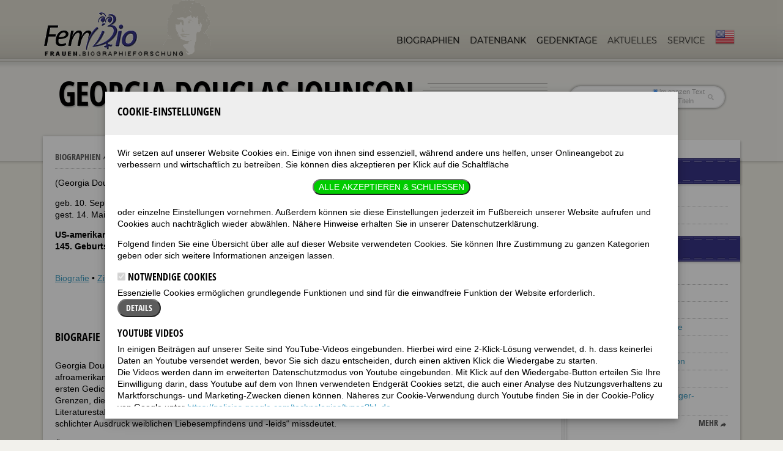

--- FILE ---
content_type: text/html; charset=UTF-8
request_url: https://www.fembio.org/biographie.php/frau/biographie/georgia-douglas-johnson
body_size: 13326
content:




<!doctype html>
<!--[if lt IE 7]> <html class="no-js lt-ie9 lt-ie8 lt-ie7" lang="en"> <![endif]-->
<!--[if IE 7]>    <html class="no-js lt-ie9 lt-ie8" lang="en"> <![endif]-->
<!--[if IE 8]>    <html class="no-js lt-ie9" lang="en"> <![endif]-->
<!--[if gt IE 8]><!--> <html class="no-js" lang="de"> <!--<![endif]-->
<head>
	<meta charset="utf-8">
	<meta http-equiv="X-UA-Compatible" content="IE=edge,chrome=1">
	<meta name="viewport" content="width=device-width, initial-scale=1.0">
	<link rel="stylesheet" href="/css/standard.css">
	<link rel="stylesheet" href="/css/responsive.css">
	<link rel="stylesheet" href="/js/shariff.complete.css">
	<link rel="stylesheet" href="/css/tooltipster.bundle.min.css">
	<link rel="stylesheet" href="/css/jquery.mb.miniAudioPlayer.min.css"/>
	<link rel="stylesheet" href="/css/modal-box.css"/>
	<script src="/js/libs/modernizr-2.0.6.min.js"></script>
	<script src="/js/libs/jquery-1.7.1.min.js"></script>
	<script src="/js/modal-box.min.js"></script>
	

			<!-- Matomo -->
<script>
  var _paq = window._paq = window._paq || [];
  /* tracker methods like "setCustomDimension" should be called before "trackPageView" */
  _paq.push(['trackPageView']);
  _paq.push(['enableLinkTracking']);
  (function() {
    var u="//stats.fembio.org/";
    _paq.push(['setTrackerUrl', u+'matomo.php']);
    _paq.push(['setSiteId', '1']);
    var d=document, g=d.createElement('script'), s=d.getElementsByTagName('script')[0];
    g.async=true; g.src=u+'matomo.js'; s.parentNode.insertBefore(g,s);
  })();
</script>
<!-- End Matomo Code -->


	




	<title>Georgia Douglas Johnson</title>
	<meta name="description" content="Biografie von Georgia Douglas Johnson (1877-1966), US-amerikanische Schriftstellerin">
	
	
	<meta property="og:image" content="https://www.fembio.org/images/made/images/biografien/Georgia%20Douglas%20Johnson_250_352_s.jpg" />
	
	

	 
</head>
<body>
	
	<header>
		<div class="header-container">
			
			<h1 id="logo"><a href="https://www.fembio.org/"><img src="/design/logo-2016.png" alt="Fembio"></a></h1>

			
			<nav>
				<ul class="sf-menu">
					<li class="current-menu-item">
						<a href="https://www.fembio.org/biographie.php/frau/biographien">Biographien</a>
						<ul>
							<li class="current-menu-item">
								<a href="https://www.fembio.org/biographie.php/frau/biografie-specials">Fembio-Specials</a>
							</li>							
						</ul>
					</li>
					<li class="current-menu-item">
						<a href="https://www.fembio.org/biographie.php/frau/frauendatenbank">Datenbank</a>
					</li>
					<li class="current-menu-item">
						<a href="https://www.fembio.org/biographie.php/frau/frauen-gedenktage">Gedenktage</a>
					</li>


					<li>
						<a href="#">Aktuelles</a>
						<ul>
							<li>
								<a href="https://www.fembio.org/biographie.php/frau/blog">Weblog Luise</a>
							</li>
							<li>
								<a href="https://www.fembio.org/biographie.php/frau/blog-joey">Weblog Joey</a>
							</li>
							<li>
								<a href="https://www.fembio.org/biographie.php/frau/glossen">Auch das noch</a>
							</li>
						
							<li>
								<a href="https://www.fembio.org/biographie.php/frau/veranstaltungen">Veranstaltungen</a>
							</li>
							<li>
								<a href="https://www.fembio.org/biographie.php/frau/neuerscheinungen">Neuerscheinungen</a>
							</li>
                            <li>
                                <a href="https://www.fembio.org/biographie.php/frau/empfehlungen-fuer-frauen">Empfehlungen</a>
                                <ul>
                                    
                                    <li><a href="https://www.fembio.org/biographie.php/frau/empfehlungen-fuer-frauen/C15/">Links</a></li>
                                    
                                    <li><a href="https://www.fembio.org/biographie.php/frau/empfehlungen-fuer-frauen/C16/">Buchbesprechungen</a></li>
                                    
                                    <li><a href="https://www.fembio.org/biographie.php/frau/empfehlungen-fuer-frauen/C51/">Hörbücher</a></li>
                                    
                                    <li><a href="https://www.fembio.org/biographie.php/frau/empfehlungen-fuer-frauen/C20/">Musiktipps</a></li>
                                    
                                    <li><a href="https://www.fembio.org/biographie.php/frau/empfehlungen-fuer-frauen/C19/">Filmtipps</a></li>
                                    
                                    <li><a href="https://www.fembio.org/biographie.php/frau/empfehlungen-fuer-frauen/C18/">TV-Tipps</a></li>
                                    
                                </ul>
                            </li>
						</ul>
					</li>


                    <li>
                        <a href="#">Service</a>
                        <ul>
                            <li>
                                <a href="https://www.fembio.org/biographie.php/frau/ueber">Über fembio</a>
                                <ul>
                                    
                                    <li class="arrow"><a href="https://www.fembio.org/biographie.php/frau/biographieforschung/zur-person-luise-f-pusch/">*Luise F. Pusch</a></li><li class="arrow"><a href="https://www.fembio.org/biographie.php/frau/biographieforschung/beirat-des-instituts/">Beirat des Instituts</a></li><li class="arrow"><a href="https://www.fembio.org/biographie.php/frau/biographieforschung/beruehmte-frauen-beitraegerinnen/">FemBio-Autorinnen und -Mitarbeiterinnen</a></li><li class="arrow"><a href="https://www.fembio.org/biographie.php/frau/biographieforschung/femilie-femily-interessante-links/">Femilie/Femily: Interessante Links</a></li><li class="arrow"><a href="https://www.fembio.org/biographie.php/frau/biographieforschung/pressestimmen-ueber-luise-f-pusch/">Pressestimmen über Luise F. Pusch</a></li><li class="arrow"><a href="https://www.fembio.org/biographie.php/frau/biographieforschung/satzung-des-vereins-fembio-frauenbiografieforschung-ev/">Satzung des Vereins FemBio Frauenbio&shy;grafieforschung e.V.</a></li>
                                    
                                </ul>
                            </li>
                            <li>
                                <a href="https://www.fembio.org/biographie.php/frau/presse">Presse</a>
                            </li>
                            <li>
                                <a href="#">Unterstützen!</a>
                                <ul>
                                    <li>
                                        <a href="https://www.fembio.org/biographie.php/frau/mitgliedschaft">Mitglied werden</a>
                                    </li>
                                    <li>
                                        <a href="https://www.fembio.org/biographie.php/frau/biografie-foerdern">Biografie fördern</a>
                                    </li>
                                    <li>
                                        <a href="https://www.fembio.org/biographie.php/frau/spenden">Spenden</a>
                                    </li>
                                    <li>
                                        <a href="https://www.fembio.org/biographie.php/frau/sponsorinnen">Sponsorinnen</a>
                                    </li>
                                </ul>
                            </li>
                            <li>
                                <a href="https://www.fembio.org/biographie.php/frau/mediadaten">Mediadaten</a>
                            </li>
                            <li>
                                <a href="https://www.fembio.org/biographie.php/frau/werbeplatz">Werbeplatz buchen</a>
                            </li>
                            <li>
                                <a href="https://www.fembio.org/biographie.php/frau/hilfe">Hilfe</a>
                            </li>
                            <li>
                                <a href="https://www.fembio.org/biographie.php/frau/kontakt">Kontakt</a>
                            </li>
                            <li>
                                <a href="https://www.fembio.org/biographie.php/frau/copyright">Copyright</a>
                            </li>
                            <li>
                                <a href="https://www.fembio.org/biographie.php/frau/datenschutzerklaerung">Datenschutzerklärung</a>
                            </li>
                            <li>
                                <a href="https://www.fembio.org/biographie.php/frau/impressum">Impressum</a>
                            </li>
                        </ul>
                    </li>

					
					<li>
						<a href="https://www.fembio.org/english/" class="langnav"><img src="/design/english-navi.png" alt="English site"></a>
					</li>
				</ul>
			</nav>

		</div><!-- close .header-container -->
		<div class="clearfix"></div>
		<div class="header-divider"></div><div class="clearfix"></div>
		
	</header>
	<div class="header-shadow"></div><div class="clearfix"></div>
	
	
	<div id="featured-section">
		
		<div class="page-title"> <!-- add no-search class to remove search bar -->
			<h1>Georgia Douglas Johnson</h1>
			<form id="searchform" class="searchform" method="post" action="https://www.fembio.org/biographie.php"  >
<div class='hiddenFields'>
<input type="hidden" name="ACT" value="17" />
<input type="hidden" name="RES" value="20" />
<input type="hidden" name="meta" value="d4m2iCDfQXxdkXbL/wN/[base64]/QbYhpkN8hpSE3wc0EKo3t0V5vS8Itr0JNvaKntE0wuDGahhELZesMN9xSy+ylJDv9CM8NDuLkzFQA46" />
<input type="hidden" name="site_id" value="1" />
<input type="hidden" name="csrf_token" value="f1d4a26ac9d02bb6eb4ce76f2e8d5061a8d046d3" />
</div>

<script type="text/javascript">
//<![CDATA[

var firstcategory = 1;
var firststatus = 1;

function changemenu(index)
{
	var categories = new Array();

	var i = firstcategory;
	var j = firststatus;

	var theSearchForm = false

	if (document.searchform)
	{
		theSearchForm = document.searchform;
	}
	else if (document.getElementById('searchform'))
	{
		theSearchForm = document.getElementById('searchform');
	}

	if (theSearchForm.elements['channel_id'])
	{
		var channel_obj = theSearchForm.elements['channel_id'];
	}
	else
	{
		var channel_obj = theSearchForm.elements['channel_id[]'];
	}

	var channels = channel_obj.options[index].value;

	var reset = 0;

	for (var g = 0; g < channel_obj.options.length; g++)
	{
		if (channel_obj.options[g].value != 'null' &&
			channel_obj.options[g].selected == true)
		{
			reset++;
		}
	}

	with (theSearchForm.elements['cat_id[]'])
	{	
		if (channels == "5")
		{	
			categories[i] = new Option("-------", ""); i++; 
			categories[i] = new Option("Laut & Luise", "35"); i++; 
			categories[i] = new Option("mannhaft", "53"); i++; 
			categories[i] = new Option("Sprachkritik", "52"); i++; 

		} // END if channels

		
		if (channels == "4")
		{	
			categories[i] = new Option("-------", ""); i++; 
			categories[i] = new Option("Book reviews", "189"); i++; 
			categories[i] = new Option("Movie reviews", "190"); i++; 
			categories[i] = new Option("Poems", "185"); i++; 
			categories[i] = new Option("Poems by Dorian", "187"); i++; 
			categories[i] = new Option("Poems by Joey", "186"); i++; 
			categories[i] = new Option("Reviews", "188"); i++; 

		} // END if channels

		
		if (channels == "8")
		{	

		} // END if channels

		
		if (channels == "3")
		{	
			categories[i] = new Option("-------", ""); i++; 
			categories[i] = new Option("Ankündigungen", "45"); i++; 
			categories[i] = new Option("Buchkritik", "163"); i++; 
			categories[i] = new Option("Es war einmal...", "165"); i++; 
			categories[i] = new Option("Etymologie", "169"); i++; 
			categories[i] = new Option("Feminar: Wir machen unsere Sprache selber", "158"); i++; 
			categories[i] = new Option("Feministische Sprachkritik", "48"); i++; 
			categories[i] = new Option("Filmkritik", "157"); i++; 
			categories[i] = new Option("Flora & Fauna", "174"); i++; 
			categories[i] = new Option("Frauen!", "164"); i++; 
			categories[i] = new Option("FZD - Frauenzentriertes Denken", "171"); i++; 
			categories[i] = new Option("Gender", "162"); i++; 
			categories[i] = new Option("Glosse", "54"); i++; 
			categories[i] = new Option("Hörbücher", "179"); i++; 
			categories[i] = new Option("Jahreszeiten", "170"); i++; 
			categories[i] = new Option("Kirche", "167"); i++; 
			categories[i] = new Option("Komische Wörter", "168"); i++; 
			categories[i] = new Option("Kunst", "178"); i++; 
			categories[i] = new Option("Laudationes", "32"); i++; 
			categories[i] = new Option("Laut & Luise", "30"); i++; 
			categories[i] = new Option("Literatur", "176"); i++; 
			categories[i] = new Option("Männer!", "160"); i++; 
			categories[i] = new Option("mannhaft", "55"); i++; 
			categories[i] = new Option("Militär", "173"); i++; 
			categories[i] = new Option("Musik", "181"); i++; 
			categories[i] = new Option("Politik", "177"); i++; 
			categories[i] = new Option("PuschCast", "151"); i++; 
			categories[i] = new Option("Queer", "175"); i++; 
			categories[i] = new Option("Selbsthilfe", "172"); i++; 
			categories[i] = new Option("Social Media", "161"); i++; 
			categories[i] = new Option("Sport", "180"); i++; 
			categories[i] = new Option("TV-Kritik", "159"); i++; 
			categories[i] = new Option("Universität", "182"); i++; 
			categories[i] = new Option("Wetter", "166"); i++; 

		} // END if channels

		
		if (channels == "9")
		{	
			categories[i] = new Option("-------", ""); i++; 
			categories[i] = new Option("Allg. Linguistik", "43"); i++; 
			categories[i] = new Option("Autobiographisch", "40"); i++; 
			categories[i] = new Option("Biographie-Spiele", "41"); i++; 
			categories[i] = new Option("Biographien", "39"); i++; 
			categories[i] = new Option("Fem. Linguistik", "38"); i++; 
			categories[i] = new Option("Kalender", "42"); i++; 

		} // END if channels

		
		if (channels == "2")
		{	
			categories[i] = new Option("-------", ""); i++; 
			categories[i] = new Option("Buchbesprechungen", "16"); i++; 
			categories[i] = new Option("Filmtipps", "19"); i++; 
			categories[i] = new Option("Hörbücher", "51"); i++; 
			categories[i] = new Option("Links", "15"); i++; 
			categories[i] = new Option("Musiktipps", "20"); i++; 
			categories[i] = new Option("Reise-Tipps", "17"); i++; 
			categories[i] = new Option("TV-Tipps", "18"); i++; 

		} // END if channels

		
		if (channels == "18")
		{	

		} // END if channels

		
		if (channels == "1")
		{	
			categories[i] = new Option("-------", ""); i++; 
			categories[i] = new Option("Hilfe-Fragen-zu-Fembio", "6"); i++; 
			categories[i] = new Option("Hilfe-Fragen-zur-Technik", "7"); i++; 
			categories[i] = new Option("Specials", "56"); i++; 
			categories[i] = new Option("Über Fembio Einzeltexte", "10"); i++; 

		} // END if channels

		
		if (channels == "7")
		{	

		} // END if channels

		
		if (channels == "10")
		{	

		} // END if channels

		
		if (channels == "6")
		{	

		} // END if channels

		
		if (channels == "20")
		{	

		} // END if channels

		
		if (reset > 1)
		{
			 categories = new Array();
		}

		spaceString = eval("/!-!/g");

		with (theSearchForm.elements['cat_id[]'])
		{
			for (i = length-1; i >= firstcategory; i--)
				options[i] = null;

			for (i = firstcategory; i < categories.length; i++)
			{
				options[i] = categories[i];
				options[i].text = options[i].text.replace(spaceString, String.fromCharCode(160));
			}

			options[0].selected = true;
		}

	}
}

//]]>
</script>

		
				<label for="s" class="assistive-text">Suche:</label>
				<input type="text" class="field" name="keywords" id="s" placeholder="Suche:" maxlength="100" autocapitalize="off" autocomplete="off" spellcheck="false" autocorrect="off" />
				<div id="so">
				<label><input type="radio" name="search_in" checked value="everywhere">im ganzen Text</label>
				<label><input type="radio" name="search_in" value="titles">nur in Titeln</label>
				</div>
				<input type="submit" class="submit" name="submit" id="searchsubmit" value="Suche" />
			</form>
			

			<div class="clearfix"></div>
		</div><!-- close .page-title -->
<div class="ad_top"><div>

</div></div>

		
		<div class="clearfix"></div>
	</div><!-- close #featured-section -->
	
	<div id="featured-section-shadow"></div>
	<div id="main">
	
	<div id="sidebar-page">
	<div id="sidebar-container">
		
	<div class="sidebar-main-content">
		<div id="main-shadow-1-sidebar">
		<div id="main-shadow-2-sidebar">
		<div id="main-shadow-3-sidebar">
			
			<div class="container main-text">
<p class="breadcrumb">
<a class="button" href="https://www.fembio.org/biographie.php/frau/biographien">Biographien</a> 
<a href="https://www.fembio.org/biographie.php/frau/biographie/georgia-douglas-johnson/">Georgia Douglas Johnson</a> 
</p>				


<div class="clearfix"></div>				
				

						<div class="portrait-frame">
							<img src="/images/biografien/Georgia%20Douglas%20Johnson.jpg" alt="Georgia Douglas Johnson" width="160" height="225" class="rounded portrait" />
							
						</div>
						
				



<p>(Georgia Douglas Johnson Camp)</p>


  <p>geb. 10. Sept. 1877 in Atlanta, Georgia<br />
gest. 14. Mai 1966 in Washington, DC</p>

<p><strong>US-amerikanische Schriftstellerin<br />
145. Geburtstag&nbsp;am 10.&nbsp;September 2022</strong></p>
  <br />  

<p>
<a href="#biografie">Biografie</a>

 • <a href="#zitate">Zitate</a>

 • <a href="#literatur">Literatur &amp; Quellen</a>


</p>



<div class="clearfix"></div>		
<a name="biografie"></a>
<h2>Biografie</h2>
  

<div class="shariff shariff_top" data-backend-url="/js/shariff/" data-orientation="vertical" data-services="[&quot;facebook&quot;,&quot;twitter&quot;,&quot;mail&quot;]" data-mail-url="mailto:" data-mail-subject="Empfehlung: Biographie von Georgia Douglas Johnson" data-mail-body="https://www.fembio.org/biographie.php/frau/biographie/georgia-douglas-johnson" data-lang="de" data-title="Biographie von Georgia Douglas Johnson"></div>	



  <img alt="" height="1" src="https://vg06.met.vgwort.de/na/a1bb18ef453d44728a4b0a5e907f690b" width="1" />
  

  
  <p>Georgia Douglas Johnson geh&ouml;rt zu den wichtigsten Lyrikerinnen der &bdquo;Harlem Renaissance&ldquo;, jener Bl&uuml;te afroamerikanischer Kultur in der Zeit von 1917 bis etwa 1935. Bekannt wurde sie vor allem durch ihren ersten Gedichtband &bdquo;The Heart of a Woman&ldquo; (1918), in dem sie ihre Sehnsucht nach &Uuml;berwindung der Grenzen, die dem weiblichen Geschlecht gesetzt sind, zum Ausdruck bringt. Vom m&auml;nnlichen schwarzen Literaturestablishment wurden die Gedichte halb anerkennend, halb herablassend als &bdquo;wahrer und schlichter Ausdruck weiblichen Liebesempfindens und -leids&ldquo; missdeutet.</p>

<p>&Uuml;ber Johnsons Eltern ist wenig mehr bekannt als dass ihre Mutter halb indianischer und halb afrikanischer und ihr Vater halb afrikanischer und halb europ&auml;ischer Abstammung war.</p>

<p>Nach ihrem Schulabschluss 1893 arbeitete Georgia zehn Jahre als Lehrerin. 1903 heiratete sie den Anwalt Henry Lincoln Johnson. Die beiden hatten zwei S&ouml;hne und zogen 1910 nach Washington, wo Henry Lincoln eine Anwaltskanzlei er&ouml;ffnete. Die Familie geh&ouml;rte bald zur schwarzen Elite der Hauptstadt.</p>

<p>Um 1920 gr&uuml;ndete Johnson den &bdquo;Saturday Nighters Club&ldquo;, einen literarischen Salon, der den ber&uuml;hmtesten schwarzen SchriftstellerInnen ihrer Zeit die M&ouml;glichkeit gab, Gleichgesinnte zu treffen und ihre Arbeiten vorzustellen und zu diskutieren.</p>

<p>Johnson tr&auml;umte zeitlebens von literarischem Ruhm, aber es gelang ihr nicht, ihr Potential voll auszusch&ouml;pfen. Claudia Tate, die Herausgeberin der &bdquo;Selected Works of Georgia Douglas Johnson&ldquo; charakterisiert die Problematik wie folgt: &bdquo;Sie war durch die sozialen Codes ihrer Zeit, Region und Rasse konditioniert, ihren Status als Dame zu betonen und zu verteidigen. Diese Konditionierung wurde noch verst&auml;rkt durch ihre zwanzigj&auml;hrige Ehe. Johnson lernte so, weibliches Begehren auszuhandeln innerhalb der Parameter eines rassisch angefochtenen schwarzen Patriarchats, in dem die hellh&auml;utige Frau gesch&auml;tztes Sexualobjekt war. Diese Faktoren formten ihr Schreiben und zwangen sie, ihre mehr innovativen und grenz&uuml;berschreitenden Werke hinter einem Pseudonym oder im Keller ihres Hauses zu verstecken.&ldquo;</p>

<p>Johnson ver&ouml;ffentlichte nach &bdquo;The Heart of a Woman&ldquo; noch drei Lyrikb&auml;nde: &bdquo;Bronze&ldquo; (1922), &bdquo;An Autumn Love Cycle&ldquo; (1928) und, am Ende ihres langen Lebens, nach vielen vergeblichen Versuchen, an ihren einstigen Ruhm w&auml;hrend der zwanziger Jahre wieder anzukn&uuml;pfen, &bdquo;Share my World&ldquo; (1962). Au&szlig;erdem schrieb sie kurze Volksst&uuml;cke und Short Stories, f&uuml;r die sich ebenfalls meist kein Verlag fand. Den H&ouml;hepunkt ihrer literarischen Karriere bildete 1927 der erste Preis im Dramawettbewerb der Zeitschrift &bdquo;Opportunity&ldquo; f&uuml;r ihren Einakter &bdquo;Plumes&ldquo;.</p>

<p>Nach dem Tod ihres Mannes Mitte der zwanziger Jahre hatte Johnson eine Ganztagsstelle angenommen, um ihren beiden S&ouml;hnen das Studium zu finanzieren. Es fiel ihr sehr schwer, weil sie nun nur noch wenig Zeit zum Schreiben fand. Ihr &auml;ltester Sohn vergalt es ihr, indem er die umfangreiche Manuskriptsammlung im Keller ihres Hauses nach ihrem Tod im M&uuml;ll verschwinden lie&szlig;.<br />
(Text von 2001)</p>

	 <div class="clearfix"></div>

	
      <p class="author">Verfasserin: <a href="https://www.fembio.org/biographie.php/frau/biographieforschung/beruehmte-frauen-beitraegerinnen/">Luise F. Pusch</a></p>     
    

	



	
	

	
		 <div class="clearfix"></div>
		<a name="zitate"></a>
		<br /><h2>Zitate</h2>
       <blockquote>
<p>The heart of a woman goes forth with the dawn,<br />
As a lone bird, soft winging, so restlessly on,<br />
Afar o&#39;er life&#39;s turrets and vales does it roam<br />
In the wake of those echoes the heart calls home.</p>

<p>The heart of a woman falls back with the night,<br />
And enters some alien cage in its plight,<br />
And tries to forget it has dreamed of the stars<br />
While it breaks, breaks, breaks on the sheltering bars.</p>

<p>(G. D. Johnson)</p>
</blockquote>
	

	

	
		 <div class="clearfix"></div>
	 	<a name="literatur"></a>
	 	<br /><h2>Literatur &amp; Quellen</h2>
	 	<h3><strong>Quellen</strong></h3>

<p class="clearfix"><a href="http://suche.eurobuch.com?search=1994&amp;author=hine&amp;title=black+women+america+encyclopedia&amp;partner=39165" target="_blank">Hine, Darlene Clark; Brown, Elsa Barkley; Terborg-Penn, Rosalyn (1993): Black women in America. An historical encyclopedia.</a> Bloomington: Indiana University Press, 1994.</p>

<p class="clearfix"><a href="http://suche.eurobuch.com?title=colour+sex+poetry&amp;partner=39165" target="_blank">Hull, Gloria T. (1987): Color, sex &amp; poetry. Three women writers of the Harlem Renaissance.</a> Bloomington: Indiana University Press (Everywoman : studies in history, literature, and culture).</p>

<p><a href="http://suche.eurobuch.com?author=johnson&amp;title=bronze&amp;partner=39165" target="_blank"><img alt="Johnson 1975 – Bronze" src="https://www.fembio.org/images/uploads/743/johnson_cover_03.jpg" title="Johnson 1975 – Bronze" /></a><a href="http://suche.eurobuch.com?title=colour+sex+poetry&amp;partner=39165" target="_blank"><img alt="Hull 1987 – Color, sex &amp; poetry" src="https://www.fembio.org/images/uploads/743/johnson_cover_02.jpg" title="Hull 1987 – Color, sex &amp; poetry" /></a><a href="http://suche.eurobuch.com?author=roses&amp;title=harlem+renaissance&amp;partner=39165" target="_blank"><img alt="Roses, Randolph 1990 – Harlem renaissance and beyond" src="https://www.fembio.org/images/uploads/743/johnson_cover_01.jpg" title="Roses, Randolph 1990 – Harlem renaissance and beyond" /></a></p>

<p><br />
<a href="http://suche.eurobuch.com?author=johnson&amp;title=bronze&amp;partner=39165" target="_blank">Johnson, Georgia Douglas (1922): Bronze. A book of verse.</a> New York: AMS Press, 1975.</p>

<p><a href="http://suche.eurobuch.com?author=johnson+georgia&amp;title=heart+of+a+woman&amp;partner=39165" target="_blank">Johnson, Georgia Douglas (1975): The heart of a woman, and other poems.</a> With an introduction by William Stanley Braithwaite. New York: AMS Press.</p>

<p><a href="http://suche.eurobuch.com?title=Selected+Works+of+Georgia+Douglas+Johnson&amp;partner=39165" target="_blank">Johnson, Georgia Douglas (1997): The selected works of Georgia Douglas Johnson.</a> Introduction by Claudia Tate. New York, NY: Hall. African-American women writers, 1910-1940.</p>

<p><a href="http://suche.eurobuch.com?author=roses&amp;title=harlem+renaissance&amp;partner=39165" target="_blank">Roses, Lorraine Elena; Randolph, Ruth Elizabeth (1990): Harlem renaissance and beyond. Literary biographies of 100 black women writers 1900 &ndash; 1945.</a> Cambridge, MA and London: Harvard University Press.</p>

<p>Tate, Claudia (1997): Introduction. In: Johnson, Georgia Douglas: The selected works of Georgia Douglas Johnson. New York, NY: Hall (African-American women writers, 1910-1940), S. xvii&ndash;lxxii (65 S.).</p>
	

	

	

	




<div class="clearfix"></div>
<p><em><strong>Sollten Sie RechteinhaberIn eines Bildes und mit der Verwendung auf dieser Seite nicht einverstanden sein, setzen Sie sich bitte mit Fembio in Verbindung.</strong></em></p>

<div class="clearfix"></div>
<hr>
<div class="shariff" data-backend-url="/js/shariff/" data-services="[&quot;facebook&quot;,&quot;twitter&quot;,&quot;mail&quot;]" data-mail-url="mailto:" data-mail-subject="Empfehlung: Biographie von Georgia Douglas Johnson" data-mail-body="https://www.fembio.org/biographie.php/frau/biographie/georgia-douglas-johnson" data-lang="de" data-title="Biographie von Georgia Douglas Johnson"></div>	


	
		
				
				
			</div><!-- close .container -->
		
		</div><!-- close #main-shadow-3-sidebar -->
		</div><!-- close #main-shadow-2-sidebar -->
		</div><!-- close #main-shadow-1-sidebar -->
	</div><!-- container sidebar-main-content -->	
	



	<div id="sidebar">


	
	
  
  	
	 <h3>Fembio-Specials</h3>
	 <div class="sidebar-content">
	 <ul>
	
    	<li><a href="https://www.fembio.org/biographie.php/frau/specials/black-history/">Black History</a></li>
	
  
  	
    	<li><a href="https://www.fembio.org/biographie.php/frau/specials/frauenbeziehungen1/">Frauenbeziehungen</a></li>
	
	 </ul>
	 </div>
	
  

      
  


  <h3>Weitere Biographien</h3>
    	<div class="sidebar-content">
			<ul class="arrow">
     		
       			<li><a href="https://www.fembio.org/biographie.php/frau/biographie/maria-sibylla-merian/">Maria Sibylla Merian</a></li>
     		
       			<li><a href="https://www.fembio.org/biographie.php/frau/biographie/eva-herrmann/">Eva Herrmann</a></li>
     		
       			<li><a href="https://www.fembio.org/biographie.php/frau/biographie/giulietta-masina/">Giulietta Masina</a></li>
     		
       			<li><a href="https://www.fembio.org/biographie.php/frau/biographie/freya-graefin-von-moltke/">Freya Gräfin von Moltke</a></li>
     		
       			<li><a href="https://www.fembio.org/biographie.php/frau/biographie/grethe-juergens/">Grethe Jürgens</a></li>
     		
       			<li><a href="https://www.fembio.org/biographie.php/frau/biographie/elisabeth-sophie-cheron/">Élisabeth Sophie Chéron</a></li>
     		
       			<li><a href="https://www.fembio.org/biographie.php/frau/biographie/geraldine-ferraro/">Geraldine Ferraro</a></li>
     		
       			<li><a href="https://www.fembio.org/biographie.php/frau/biographie/anna-barbara-aemisegger-giezendanner/">Anna Barbara Aemisegger-Giezendanner</a></li>
     		
			</ul>
      		<a class="button alignright" href="https://www.fembio.org/biographie.php/frau/biographien/">mehr</a>
			<div class="clearfix"></div>
 		</div>
	





	<h3>Werbung</h3>
	   	<div class="sidebar-content aligncenter">
		
<!-- Werbung //-->


<a href="http://www.amazon.de/exec/obidos/ASIN/3518112171/wwwfembioorg-21" target="_blank"><img src="https://www.fembio.org/images/ads/35181121711.gif" alt=""></a>
		</div>


		

<h3>Gedenktage</h3><div class="sidebar-content"><ul class="arrow"><li><a href="https://www.fembio.org/biographie.php/frau/frauen-gedenktage">100. Geburtstag:  Luise Anna Hercus, geb. Schwarzschild</a></li><li><a href="https://www.fembio.org/biographie.php/frau/frauen-gedenktage">125. Geburtstag:  Laura Riding</a></li><li><a href="https://www.fembio.org/biographie.php/frau/frauen-gedenktage">110. Geburtstag:  Kyra Stromberg</a></li><li><a href="https://www.fembio.org/biographie.php/frau/frauen-gedenktage">80. Geburtstag:  Katia Ricciarelli</a></li><li><a href="https://www.fembio.org/biographie.php/frau/frauen-gedenktage">90. Todestag: Annie Russell</a></li><li><a href="https://www.fembio.org/biographie.php/frau/frauen-gedenktage">60. Todestag: Margarete Susman</a></li></ul></div>

	<h3>Werbung</h3>
	   	<div class="sidebar-content aligncenter">
<a href="http://www.amazon.de/exec/obidos/ASIN/3835302809/wwwfembioorg-21" target="_blank"><img src="https://www.fembio.org/images/ads/Pusch-Eier1.jpg" alt="" ></a>
		</div>		
		
		
		
	</div><!-- close #sidebar -->	
	
	<div class="clearfix"></div>
	
	</div><!-- close #sidebar-container -->
	
	
	</div><!-- close #sidebar-page -->
	</div><!-- close #main -->

	
	
	<div id="footer-shadow"></div>
	<footer>
		<div id="footer-container">
		<div class="container">
			
			<div class="grid4column">
				<p class="aligncenter">
<div class="fussnote" data-tooltip-content="#tooltip_content">
<a href="https://www.amazon.de/exec/obidos/ASIN/3150950201/wwwfembioorg-21" target="_blank"><img src="https://www.fembio.org/images/ads/kalender2025.png" style="border:0px;width:200px" alt="Berühmte Frauen: Kalender 2025" /></a></div>
</p>

<div class="tooltip_templates">
    <span id="tooltip_content">
<strong>Agnetha Fältskog, J. K. Rowling, Iris Berben – wer kennt diese Frauen, die 2025 einen runden Geburtstag feiern, nicht? Doch wer sind Rosario Castellanos, Alice Berend, Jacqueline Pascal und Qiu Jin? In diesem wunderbaren Taschenkalender warten die Lebensgeschichten von zwölf spannenden Frauen darauf, Monat für Monat entdeckt zu werden. Von berühmten Ikonen bis hin zu vergessenen Pionierinnen: Ein einzigartiger Begleiter mit Porträts von inspirierenden Frauen, die unsere Welt bewegten und bewegen. Der praktische Buchkalender mit einem Wochenkalendarium lässt sich überall mit hinnehmen und ist ein unverzichtbares Accessoire für 2025.  </strong></span>
</div>
			</div>

			<div class="grid4column">
					
    
<p class="aligncenter">
<small>Kostenlose Spenden durch Online-Einkäufe...</small><br><a href="https://www.boost-project.com/de/shops?charity_id=368" class="boost-button-weroiby1" target="_blank">Unterstützen Sie uns mit<br />Ihrem Online-Einkauf<br /><span style='font-weight:normal;'>ohne Extrakosten</span></a></p>



			</div>

			<div class="grid4column">
				<p class="aligncenter">
<a href="http://www.stimme-in-bewegung.de/" target="_blank"><img src="https://www.fembio.org/images/ads/mauersberger.jpg" width="150" height="150" style="border:0;" alt="Stimme in Bewegung" /></a>
</p>

<p class="aligncenter">
<a href="http://www.christel-goettert-verlag.de/php/neue_buecher.php" target="_blank"><img src="https://www.fembio.org/images/ads/anzeige_goettert.jpg" style="border:0;" alt="Christel Goettert Verlag" /></a>
</p>
			</div>

			<div class="grid4column lastcolumn">
				<p class="aligncenter"><a href="https://www.spendenportal.de/geldspenden/projekt/1284" title="zum Spendenformular bei Spendenportal" target="_blank"><img src="https://www.fembio.org/images/uploads/spendenportal-button.png" /></a></p>


			</div>
			<div class="clearfix"></div>
			
			<div id="copyright">
				&copy; 2026 fembio e.V.  &bull; <a href="https://www.fembio.org/biographie.php/frau/impressum">Impressum</a> &bull; <a href="https://www.fembio.org/biographie.php/frau/datenschutzerklaerung">Datenschutzerklärung</a>  &bull; <a href="https://www.fembio.org/biographie.php/frau/cookie-einstellungen">Cookie-Einstellungen</a>
			</div><!-- close #copyright -->
			
			
		</div><!-- close .container -->
		</div><!-- close #footer-container -->
	</footer>
	<a class="on" href="#" id="totop">nach<br>oben</a>
	<script src="/js/shariff.min.js"></script>	
	<script src="/js/tooltipster.bundle.min.js"></script>
	<script src="/js/jquery.mb.miniAudioPlayer.min.js"></script>
	<script src="/js/plugins.js"></script>
	<script src="/js/jquery.captionate.js"></script>
	<script src="/js/script.js"></script>




	
		<div id="my-modal">
<div class="wg-header"><h2>Cookie-Einstellungen</h2></div>

 <p>Wir setzen auf unserer Website Cookies ein. Einige von ihnen sind essenziell, während andere uns helfen, unser Onlineangebot zu verbessern und wirtschaftlich zu betreiben. Sie können dies akzeptieren per Klick auf die Schaltfläche <br> <div style="width:100%;text-align:center;"><button type="submit" id="allcookies" class="green-button" name="submit">Alle akzeptieren &amp; Schließen</button></div><br> oder einzelne Einstellungen vornehmen. Außerdem können sie diese Einstellungen jederzeit im Fußbereich unserer Website aufrufen und Cookies auch nachträglich wieder abwählen. Nähere Hinweise erhalten Sie in unserer Datenschutzerklärung.</p> 

<p>Folgend finden Sie eine Übersicht über alle auf dieser Website verwendeten Cookies. Sie können Ihre Zustimmung zu ganzen Kategorien geben oder sich weitere Informationen anzeigen lassen.</p>

<div id="accordion">


  <div class="card">
    <div class="card-header" id="headingOne">
      <h3 class="mb-0">
      <label>
        <input type="checkbox" name="" checked disabled>
        Notwendige Cookies
      </label>
       </h3>
       <div>Essenzielle Cookies ermöglichen grundlegende Funktionen und sind für die einwandfreie Funktion der Website erforderlich.</div>
		<button type="button" class="trigger dark-button">Details</button>        
         <div class="toggle_container">
      <div class="card-body">
    
           
            <table class="kekse">
            	<tr>
            		<td>Name:</td>
            		<td>exp_visitor_consents</td>
            	</tr>
            	<tr>
            		<td>Anbieter:</td>
            		<td>Fembio</td>
            	</tr>            
            	<tr>
            		<td>Host(s):</td>
            		<td>fembio.org</td>
            	</tr>            
            	<tr>
            		<td>Zweck:</td>
            		<td>Speichert die Cookie-Einstellungen, die nichtangemeldete Besucher festlegen.</td>
            	</tr>            
            	
            	<tr>
            		<td>Laufzeit:</td>
            		<td>1 Jahr</td>
            	</tr>                        
            </table>
            
            
           
            <table class="kekse">
            	<tr>
            		<td>Name:</td>
            		<td>exp_csrf_token</td>
            	</tr>
            	<tr>
            		<td>Anbieter:</td>
            		<td>Fembio</td>
            	</tr>            
            	<tr>
            		<td>Host(s):</td>
            		<td>fembio.org</td>
            	</tr>            
            	<tr>
            		<td>Zweck:</td>
            		<td>Ein Sicherheits-Cookie zur Verhinderung von Cross Site Request Forgery-Attacken.</td>
            	</tr>            
            	
            	<tr>
            		<td>Laufzeit:</td>
            		<td>2 Stunden</td>
            	</tr>                        
            </table>
            
            
           
            <table class="kekse">
            	<tr>
            		<td>Name:</td>
            		<td>exp_last_activity</td>
            	</tr>
            	<tr>
            		<td>Anbieter:</td>
            		<td>Fembio</td>
            	</tr>            
            	<tr>
            		<td>Host(s):</td>
            		<td>fembio.org</td>
            	</tr>            
            	<tr>
            		<td>Zweck:</td>
            		<td>Speichert den Zeitpunkt des letzten Seitenaufrufs. Wird in Verbindung mit dem exp_last_visit-Cookie verwendet.</td>
            	</tr>            
            	
            	<tr>
            		<td>Laufzeit:</td>
            		<td>1 Jahr</td>
            	</tr>                        
            </table>
            
            
           
            <table class="kekse">
            	<tr>
            		<td>Name:</td>
            		<td>exp_last_visit</td>
            	</tr>
            	<tr>
            		<td>Anbieter:</td>
            		<td>Fembio</td>
            	</tr>            
            	<tr>
            		<td>Host(s):</td>
            		<td>fembio.org</td>
            	</tr>            
            	<tr>
            		<td>Zweck:</td>
            		<td>Speichert das Datum des letzten Besuchs des Nutzers.</td>
            	</tr>            
            	
            	<tr>
            		<td>Laufzeit:</td>
            		<td>1 Jahr</td>
            	</tr>                        
            </table>
            
            
           
            
           
            
           
            
           
            
           
            
           
            
           
            
           
            <table class="kekse">
            	<tr>
            		<td>Name:</td>
            		<td>srp</td>
            	</tr>
            	<tr>
            		<td>Anbieter:</td>
            		<td>VG Wort</td>
            	</tr>            
            	<tr>
            		<td>Host(s):</td>
            		<td>*.met.vgwort.de</td>
            	</tr>            
            	<tr>
            		<td>Zweck:</td>
            		<td>Das Cookie der VG Wort hilft die Kopierwahrscheinlichkeit unserer Texte zu ermitteln und stellt die Vergütung von gesetzlichen Ansprüchen von Autoren und Verlagen sicher. IP-Adressen werden nur in anonymisierter Form verarbeitet.</td>
            	</tr>            
            	
            	<tr>
            		<td>Datenschutzerklärung:</td>
            		<td>https://www.vgwort.de/datenschutz.html</td>
            	</tr>            
            	
            	<tr>
            		<td>Laufzeit:</td>
            		<td>Browsersitzung</td>
            	</tr>                        
            </table>
            
            
           
            <table class="kekse">
            	<tr>
            		<td>Name:</td>
            		<td>PHPSESSID</td>
            	</tr>
            	<tr>
            		<td>Anbieter:</td>
            		<td>Fembio</td>
            	</tr>            
            	<tr>
            		<td>Host(s):</td>
            		<td>fembio.org</td>
            	</tr>            
            	<tr>
            		<td>Zweck:</td>
            		<td>Session Cookie, der einen Sitzungsbezeichner (Session-ID) enthält. Dient dazu, mehrere Anfragen eines Nutzers auf einer Seite dessen Sitzung zuzuordnen.</td>
            	</tr>            
            	
            	<tr>
            		<td>Laufzeit:</td>
            		<td>Browsersitzung</td>
            	</tr>                        
            </table>
            
            
           
            
           
            
           
            
           
            
           
            
           
            
           
            
      </div>
    </div>
    </div>
  </div>

  <div class="card" id="youtube">
    <div class="card-header" id="headingOne">
      <h3 class="mb-0">
      <label>
        YouTube Videos
      </label>
       </h3>
       <div>In einigen Beiträgen auf unserer Seite sind YouTube-Videos eingebunden. Hierbei wird eine 2-Klick-Lösung verwendet, d. h. dass keinerlei Daten an Youtube versendet werden, bevor Sie sich dazu entscheiden, durch einen aktiven Klick die Wiedergabe zu starten.<br>
Die Videos werden dann im erweiterten Datenschutzmodus von Youtube eingebunden. Mit Klick auf den Wiedergabe-Button erteilen Sie Ihre Einwilligung darin, dass Youtube auf dem von Ihnen verwendeten Endgerät Cookies setzt, die auch einer Analyse des Nutzungsverhaltens zu Marktforschungs- und Marketing-Zwecken dienen können. Näheres zur Cookie-Verwendung durch Youtube finden Sie in der Cookie-Policy von Google unter <a href="https://policies.google.com/technologies/types?hl=de" target="_blank">https://policies.google.com/technologies/types?hl=de</a>.       
       </div>
		<button type="button" class="trigger dark-button">Details</button>        
         <div class="toggle_container">
      <div class="card-body">
    
           
            
           
            
           
            
           
            
           
            
           
            
           
            
           
            
           
            
           
            
           
            
           
            
           
            
           
            <table class="kekse">
            	<tr>
            		<td>Name:</td>
            		<td>NID</td>
            	</tr>
            	<tr>
            		<td>Anbieter:</td>
            		<td>Google</td>
            	</tr>            
            	<tr>
            		<td>Host(s):</td>
            		<td>.google.com</td>
            	</tr>            
            	<tr>
            		<td>Zweck:</td>
            		<td>Das NID-Cookie enthält eine eindeutige ID, über die Google Ihre bevorzugten Einstellungen und andere Informationen speichert, insbesondere Ihre bevorzugte Sprache (z. B. Deutsch), wie viele Suchergebnisse pro Seite angezeigt werden sollen (z. B. 10 oder 20) und ob der Google SafeSearch-Filter aktiviert sein soll.</td>
            	</tr>            
            	
            	<tr>
            		<td>Datenschutzerklärung:</td>
            		<td>https://policies.google.com/technologies/types</td>
            	</tr>            
            	
            	<tr>
            		<td>Laufzeit:</td>
            		<td>6 Monate</td>
            	</tr>                        
            </table>
            
            
           
            <table class="kekse">
            	<tr>
            		<td>Name:</td>
            		<td>CONSENT</td>
            	</tr>
            	<tr>
            		<td>Anbieter:</td>
            		<td>Google</td>
            	</tr>            
            	<tr>
            		<td>Host(s):</td>
            		<td>.google.com</td>
            	</tr>            
            	<tr>
            		<td>Zweck:</td>
            		<td>Speichert die Informationen darüber, ob der Nutzer den Datenschutzbestimmungen von Google zugestimmt hat.</td>
            	</tr>            
            	
            	<tr>
            		<td>Datenschutzerklärung:</td>
            		<td>https://policies.google.com/technologies/types</td>
            	</tr>            
            	
            	<tr>
            		<td>Laufzeit:</td>
            		<td>bis 2038</td>
            	</tr>                        
            </table>
            
            
           
            <table class="kekse">
            	<tr>
            		<td>Name:</td>
            		<td>1P_JAR</td>
            	</tr>
            	<tr>
            		<td>Anbieter:</td>
            		<td>Google</td>
            	</tr>            
            	<tr>
            		<td>Host(s):</td>
            		<td>.google.com</td>
            	</tr>            
            	<tr>
            		<td>Zweck:</td>
            		<td>Dieses Cookie wird verwendet, um die Werbedienste von Google zu unterstützen.</td>
            	</tr>            
            	
            	<tr>
            		<td>Datenschutzerklärung:</td>
            		<td>https://policies.google.com/technologies/types</td>
            	</tr>            
            	
            	<tr>
            		<td>Laufzeit:</td>
            		<td>30 Tage</td>
            	</tr>                        
            </table>
            
            
           
            <table class="kekse">
            	<tr>
            		<td>Name:</td>
            		<td>ANID</td>
            	</tr>
            	<tr>
            		<td>Anbieter:</td>
            		<td>Google</td>
            	</tr>            
            	<tr>
            		<td>Host(s):</td>
            		<td>.google.com</td>
            	</tr>            
            	<tr>
            		<td>Zweck:</td>
            		<td>Dieses Cookie wird verwendet, um die Werbedienste von Google zu unterstützen.</td>
            	</tr>            
            	
            	<tr>
            		<td>Datenschutzerklärung:</td>
            		<td>https://policies.google.com/technologies/types</td>
            	</tr>            
            	
            	<tr>
            		<td>Laufzeit:</td>
            		<td>76 Tage</td>
            	</tr>                        
            </table>
            
            
           
            <table class="kekse">
            	<tr>
            		<td>Name:</td>
            		<td>DV</td>
            	</tr>
            	<tr>
            		<td>Anbieter:</td>
            		<td>Google</td>
            	</tr>            
            	<tr>
            		<td>Host(s):</td>
            		<td>.google.com</td>
            	</tr>            
            	<tr>
            		<td>Zweck:</td>
            		<td>Dieses Cookie wird verwendet, um die Werbedienste von Google zu unterstützen.</td>
            	</tr>            
            	
            	<tr>
            		<td>Datenschutzerklärung:</td>
            		<td>https://policies.google.com/technologies/types</td>
            	</tr>            
            	
            	<tr>
            		<td>Laufzeit:</td>
            		<td>Browsersitzung</td>
            	</tr>                        
            </table>
            
            
           
            
           
            
      </div>
    </div>
    </div>
  </div>


    <form id="cookieConsentForm" method="post" action="https://www.fembio.org/biographie.php/frau/biographie/georgia-douglas-johnson"  >
<div class='hiddenFields'>
<input type="hidden" name="ACT" value="40" />
<input type="hidden" name="RET" value="KzyWZFOOFJb3emV0XpzfS5a2lCV97r5InhbCRn76IWo=" />
<input type="hidden" name="consent_names" value="veQxwviXwUuN1LMbBOQepO7YvKOsPYFGVv8bq37jLO217mPoUhWdFEf8UZbCPWiiX5nAGYNhd/AHCOHXHyui6DfyKzDP4Qv2r8OMJA2sbA0=" />
<input type="hidden" name="site_id" value="1" />
<input type="hidden" name="csrf_token" value="f1d4a26ac9d02bb6eb4ce76f2e8d5061a8d046d3" />
</div>


    

        
    
  <div class="card">
    <div class="card-header" id="heading1">
      <h3 class="mb-0">
      <label>
        <input class="consent" type="checkbox" name="ee:cookies_functionality" value="y" >
        Funktionelle Cookies
      </label>
      </h3>
      <div>Diese Cookies finden Verwendung, um die Benutzerfreundlichkeit zu verbessern. Sie dienen vorwiegend zum Speichern von Einstellungen, die du bei früheren Besuchen der Website gemacht hast. Ohne diese Cookies stehen dir einige Features nicht zur Verfügung. Keine Übermittlung an Drittanbieter.</div>
      <button type="button" class="trigger dark-button">Details</button>
    <div class="toggle_container">
      <div class="card-body">
		
 		   
           
            
           
            
           
            
           
            
           
            <table class="kekse">
            	<tr>
            		<td>Name:</td>
            		<td>exp_tracker</td>
            	</tr>
            	<tr>
            		<td>Anbieter:</td>
            		<td>Fembio</td>
            	</tr>   
                
            	<tr>
            		<td>Host(s):</td>
            		<td>fembio.org</td>
            	</tr>            
                
            	<tr>
            		<td>Zweck:</td>
            		<td>Enthält die letzten 5 aufgerufenen Seiten in verschlüsselter Form. Wird in der Regel verwendet, um nach Fehlermeldungen zurück zur aufrufenden Seite zu leiten.</td>
            	</tr>            
            	
            	<tr>
            		<td>Laufzeit:</td>
            		<td>Browsersitzung (Session)</td>
            	</tr>                        
            </table>
            
            
           
            <table class="kekse">
            	<tr>
            		<td>Name:</td>
            		<td>exp_save_info</td>
            	</tr>
            	<tr>
            		<td>Anbieter:</td>
            		<td>Fembio</td>
            	</tr>   
                
            	<tr>
            		<td>Host(s):</td>
            		<td>fembio,org</td>
            	</tr>            
                
            	<tr>
            		<td>Zweck:</td>
            		<td>Aktiviert, wenn auf ‘yes’ gesetzt, zusätzliche Cookies, um Benutzerinformationen zu speichern, um die Kommentarfunktion zu vereinfachen.
Wird nur gesetzt, wennn Du diese Funktion nutzt.</td>
            	</tr>            
            	
            	<tr>
            		<td>Laufzeit:</td>
            		<td>1 Jahr</td>
            	</tr>                        
            </table>
            
            
           
            <table class="kekse">
            	<tr>
            		<td>Name:</td>
            		<td>exp_my_name</td>
            	</tr>
            	<tr>
            		<td>Anbieter:</td>
            		<td>Fembio</td>
            	</tr>   
                
            	<tr>
            		<td>Host(s):</td>
            		<td>fembio.org</td>
            	</tr>            
                
            	<tr>
            		<td>Zweck:</td>
            		<td>Name, der beim Posten eines Kommentars angegeben wird.
Wird nur gesetzt, wennn Du die Funktion nutzt, deine Daten zu speichern.</td>
            	</tr>            
            	
            	<tr>
            		<td>Laufzeit:</td>
            		<td>1 Jahr</td>
            	</tr>                        
            </table>
            
            
           
            <table class="kekse">
            	<tr>
            		<td>Name:</td>
            		<td>exp_my_email</td>
            	</tr>
            	<tr>
            		<td>Anbieter:</td>
            		<td>Fembio</td>
            	</tr>   
                
            	<tr>
            		<td>Host(s):</td>
            		<td>fembio.org</td>
            	</tr>            
                
            	<tr>
            		<td>Zweck:</td>
            		<td>E-Mail-Adresse, die beim Posten eines Kommentars angegeben wird. Wird nur gesetzt, wennn Du die Funktion nutzt, deine Daten zu speichern.</td>
            	</tr>            
            	
            	<tr>
            		<td>Laufzeit:</td>
            		<td>1 Jahr</td>
            	</tr>                        
            </table>
            
            
           
            
           
            
           
            
           
            
           
            
           
            
           
            
           
            
           
            
           
            
           
            
           
                    
        

				  
      </div>
    </div>      
    </div>

  </div>
     
    
  <div class="card">
    <div class="card-header" id="heading3">
      <h3 class="mb-0">
      <label>
        <input class="consent" type="checkbox" name="ee:cookies_targeting" value="y" >
        Marketing
      </label>
      </h3>
      <div>Diese Cookies werden in der Regel von Werbenetzwerken von Drittanbietern platziert, die Informationen über Ihre Website-Besuche verwenden, um ein Profil Ihrer Interessen zu erstellen. Diese Informationen können mit anderen Werbetreibenden und / oder Websites geteilt werden, um Ihnen auf mehreren Websites relevantere Werbung zu liefern. Wenn Sie diese Cookies nicht zulassen, werden Besuche auf dieser Website nicht mit Werbepartnern geteilt und tragen nicht zu gezielter Werbung auf anderen Websites bei.</div>
      <button type="button" class="trigger dark-button">Details</button>
    <div class="toggle_container">
      <div class="card-body">
		

		        
 		   
           
            
           
            
           
            
           
            
           
            
           
            
           
            
           
            
           
            <table class="kekse">
            	<tr>
            		<td>Name:</td>
            		<td>ad-id</td>
            	</tr>
            	<tr>
            		<td>Anbieter:</td>
            		<td>Amazon</td>
            	</tr>   
                
            	<tr>
            		<td>Host(s):</td>
            		<td>amazon-adsystem.com</td>
            	</tr>            
                
            	<tr>
            		<td>Zweck:</td>
            		<td>Wird vom externen Amazon Service für Werbeanzeigen gesetzt.<br>
Details über die Amazon-Cookies und ihre Deaktivierung: <a href="https://www.amazon.de/gp/help/customer/display.html/?nodeId=201890250" target="_blank">Amazon-Cookies</a></td>
            	</tr>            
            	
            	<tr>
            		<td>Datenschutzerklärung:</td>
            		<td>https://www.amazon.de/gp/help/customer/display.html?ie=UTF8&amp;nodeId=201909010&amp;ref_=footer_privacy</td>
            	</tr>            
            	
            	<tr>
            		<td>Laufzeit:</td>
            		<td>200 Tage</td>
            	</tr>                        
            </table>
            
            
           
            <table class="kekse">
            	<tr>
            		<td>Name:</td>
            		<td>ad-privacy</td>
            	</tr>
            	<tr>
            		<td>Anbieter:</td>
            		<td>Amazon</td>
            	</tr>   
                
            	<tr>
            		<td>Host(s):</td>
            		<td>amazon-adsystem.com</td>
            	</tr>            
                
            	<tr>
            		<td>Zweck:</td>
            		<td>Wird vom externen Amazon Service für Werbeanzeigen gesetzt.<br>
Details über die Amazon-Cookies und ihre Deaktivierung: <a href="https://www.amazon.de/gp/help/customer/display.html/?nodeId=201890250" target="_blank">Amazon-Cookies</a></td>
            	</tr>            
            	
            	<tr>
            		<td>Datenschutzerklärung:</td>
            		<td>https://www.amazon.de/gp/help/customer/display.html?ie=UTF8&amp;nodeId=201909010&amp;ref_=footer_privacy</td>
            	</tr>            
            	
            	<tr>
            		<td>Laufzeit:</td>
            		<td>5 Jahre</td>
            	</tr>                        
            </table>
            
            
           
            <table class="kekse">
            	<tr>
            		<td>Name:</td>
            		<td>ad-pref-session</td>
            	</tr>
            	<tr>
            		<td>Anbieter:</td>
            		<td>Amazon</td>
            	</tr>   
                
            	<tr>
            		<td>Host(s):</td>
            		<td>amazon-adsystem.com</td>
            	</tr>            
                
            	<tr>
            		<td>Zweck:</td>
            		<td>Wird vom externen Amazon Service für Werbeanzeigen gesetzt.<br>
Details über die Amazon-Cookies und ihre Deaktivierung: <a href="https://www.amazon.de/gp/help/customer/display.html/?nodeId=201890250" target="_blank">Amazon-Cookies</a></td>
            	</tr>            
            	
            	<tr>
            		<td>Datenschutzerklärung:</td>
            		<td>https://www.amazon.de/gp/help/customer/display.html?ie=UTF8&amp;nodeId=201909010&amp;ref_=footer_privacy</td>
            	</tr>            
            	
            	<tr>
            		<td>Laufzeit:</td>
            		<td>Browsersitzung</td>
            	</tr>                        
            </table>
            
            
           
            
           
            
           
            
           
            
           
            
           
            
           
            
           
            <table class="kekse">
            	<tr>
            		<td>Name:</td>
            		<td>affili_0</td>
            	</tr>
            	<tr>
            		<td>Anbieter:</td>
            		<td>Awin</td>
            	</tr>   
                
            	<tr>
            		<td>Host(s):</td>
            		<td>.webmasterplan.com</td>
            	</tr>            
                
            	<tr>
            		<td>Zweck:</td>
            		<td>Wird verwendet um  Awins System  über einen Creative View zu benachrichtigen.</td>
            	</tr>            
            	
            	<tr>
            		<td>Datenschutzerklärung:</td>
            		<td>https://www.awin.com/de/datenschutzerklarung</td>
            	</tr>            
            	
            	<tr>
            		<td>Laufzeit:</td>
            		<td>30 Tage</td>
            	</tr>                        
            </table>
            
            
           
            <table class="kekse">
            	<tr>
            		<td>Name:</td>
            		<td>affili_&#123;progid&#125;</td>
            	</tr>
            	<tr>
            		<td>Anbieter:</td>
            		<td>Awin</td>
            	</tr>   
                
            	<tr>
            		<td>Host(s):</td>
            		<td>.webmasterplan.com</td>
            	</tr>            
                
            	<tr>
            		<td>Zweck:</td>
            		<td>Wird verwendet um  Awins System  über einen Creative Click  zu benachrichtigen und zusätzlich um eine Provision für die Transaktion einem bestimmten Publisher zuzuteilen, falls die Transaktion aufgezeichnet wurde.</td>
            	</tr>            
            	
            	<tr>
            		<td>Datenschutzerklärung:</td>
            		<td>https://www.awin.com/de/datenschutzerklarung</td>
            	</tr>            
            	
            	<tr>
            		<td>Laufzeit:</td>
            		<td>30 Tage</td>
            	</tr>                        
            </table>
            
               
          		  
      </div>
    </div>      
    </div>

  </div>
    
       </div>
      <div class="modal-footer">
      <button type="submit" id="cfs" class="dark-button" name="submit">Speichern</button>
      </div>
    </form>



</div>

    <script type="text/javascript">
      $(document).ready(function(){
		$("#my-modal").wgModal({
  			triggerElement:'#open-modal',
  			openDelay:1000,
            keyboard:false,
			innerScroll:true,
            width: '70%'
		});
      	      
      });
    </script>
		
		<script src="/js/jquery.form.js" type="text/javascript"></script>
    	<script type="text/javascript">
      		$(document).ready(function(){
	  
	  
				$('.trigger').not('.trigger_active').next('.toggle_container').hide();
				$('.trigger').click( function() {
					var trig = $(this);
					if ( trig.hasClass('trigger_active') ) {
						trig.next('.toggle_container').slideToggle('slow');
						trig.removeClass('trigger_active');
					} else {
						$('.trigger_active').next('.toggle_container').slideToggle('slow');
						$('.trigger_active').removeClass('trigger_active');
						trig.next('.toggle_container').slideToggle('slow');
						trig.addClass('trigger_active');
					};
					return false;
				});
	  
			
	        $('#cookieConsentForm').ajaxForm({
    	      dataType: 'json',
	          success: function(data) {
            	if (data.success) {
            	  /* alert(data.success); */
				  $("#my-modal").wgModal().closeModal();
        	    } else {
    	          alert('Failed with the following errors: '+data.errors.join(', '));
	            }
          	}
        	});
			$("#cfs").click(function(){$('#cookieConsentForm').submit();});        			
			$("#allcookies").click(function(){
        		$(".consent").each(function(){$(this).prop("checked",true);});
            	$('#cookieConsentForm').submit();
       		
			});        
      	});
    	</script>			
		
	


</div>

</body>
</html>
